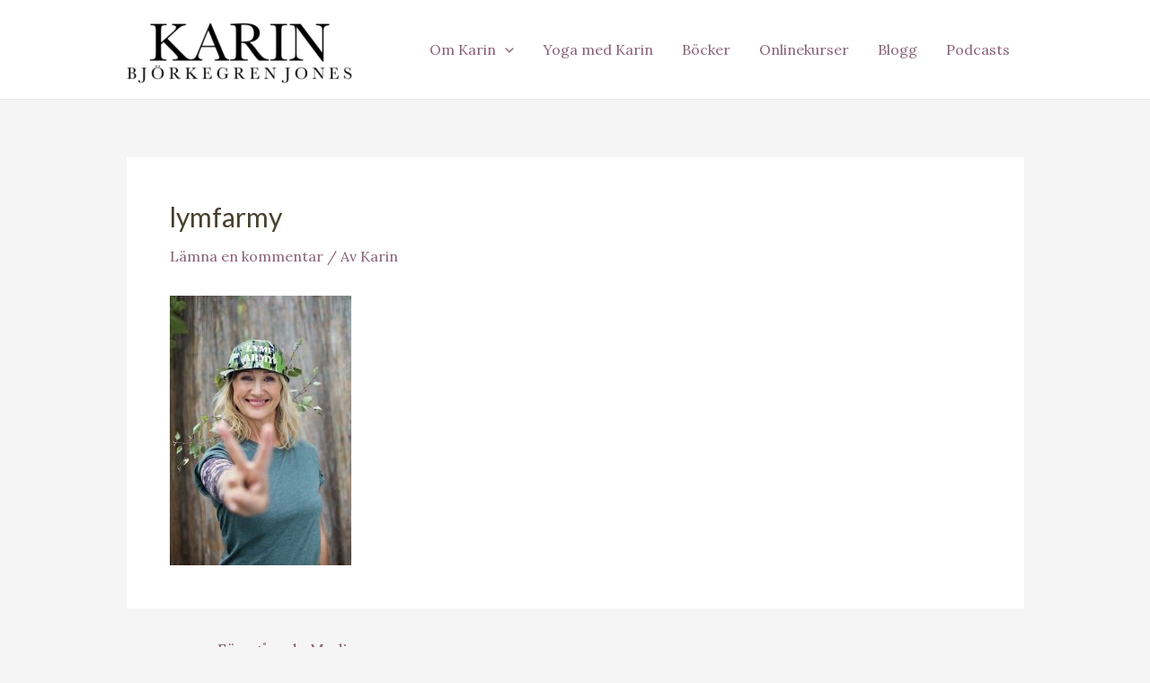

--- FILE ---
content_type: text/plain
request_url: https://www.google-analytics.com/j/collect?v=1&_v=j102&a=209194008&t=pageview&_s=1&dl=http%3A%2F%2Fwww.karinbjorkegrenjones.se%2Fevent%2Flymfworkshop-i-gavle%2Flymfarmy%2F&ul=en-us%40posix&dt=lymfarmy%20-%20Karin%20Bj%C3%B6rkegren%20Jones&sr=1280x720&vp=1280x720&_u=IEBAAEABAAAAACAAI~&jid=1096511524&gjid=1342276666&cid=1358312607.1768355767&tid=UA-124648437-2&_gid=1465061403.1768355767&_r=1&_slc=1&z=306699902
body_size: -453
content:
2,cG-BNNQFCV93W